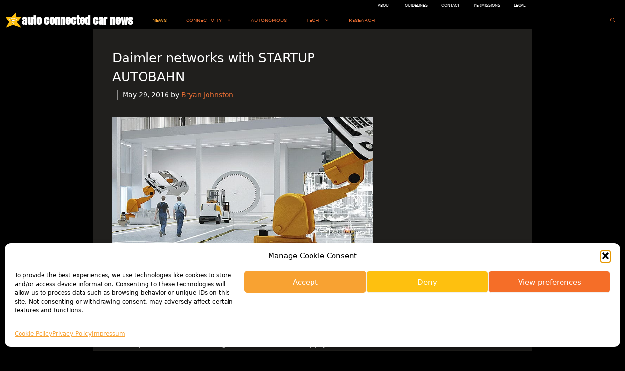

--- FILE ---
content_type: text/html; charset=utf-8
request_url: https://www.google.com/recaptcha/api2/aframe
body_size: 249
content:
<!DOCTYPE HTML><html><head><meta http-equiv="content-type" content="text/html; charset=UTF-8"></head><body><script nonce="OXs2QZWynOVFfL3c3lLr6Q">/** Anti-fraud and anti-abuse applications only. See google.com/recaptcha */ try{var clients={'sodar':'https://pagead2.googlesyndication.com/pagead/sodar?'};window.addEventListener("message",function(a){try{if(a.source===window.parent){var b=JSON.parse(a.data);var c=clients[b['id']];if(c){var d=document.createElement('img');d.src=c+b['params']+'&rc='+(localStorage.getItem("rc::a")?sessionStorage.getItem("rc::b"):"");window.document.body.appendChild(d);sessionStorage.setItem("rc::e",parseInt(sessionStorage.getItem("rc::e")||0)+1);localStorage.setItem("rc::h",'1770146642844');}}}catch(b){}});window.parent.postMessage("_grecaptcha_ready", "*");}catch(b){}</script></body></html>